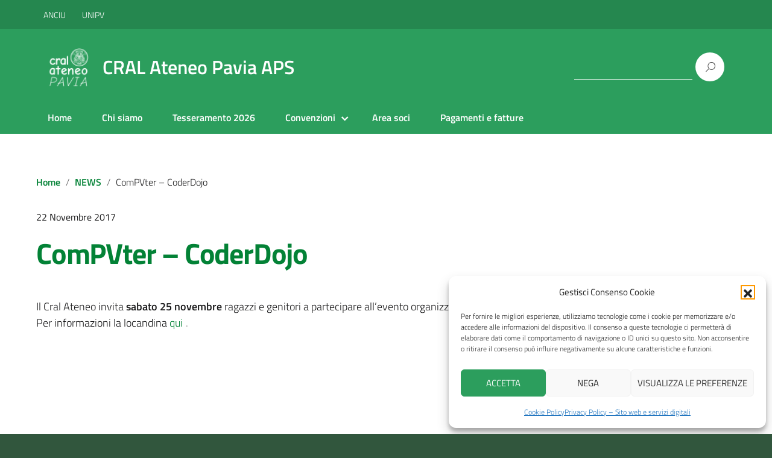

--- FILE ---
content_type: text/html; charset=UTF-8
request_url: https://cralateneopv.unipv.it/compvter-coderdojo/
body_size: 43218
content:
<!DOCTYPE html>
<html lang="it-IT"
    xmlns="https://www.w3.org/1999/xhtml"
    xmlns:og="https://ogp.me/ns#" 
    xmlns:fb="http://www.facebook.com/2008/fbml" prefix="og: https://ogp.me/ns# fb: https://ogp.me/ns/fb# article: https://ogp.me/ns/article#">
   <head>
      <meta charset="UTF-8" />
      <meta name="viewport" content="width=device-width, initial-scale=1, shrink-to-fit=no">
      <script type="text/javascript">
			var huOptions = {"appID":"www-7unipvit-234e09a","currentLanguage":"en","blocking":true};
		  </script>
	    <script type="text/javascript" src="//cdn.hu-manity.co/hu-banner.min.js"></script> 
      

<meta name="wpsso-begin" content="wpsso meta tags and schema markup begin"/>
<!-- generator:1 --><meta name="generator" content="WPSSO Core 17.23.0/S"/>
<!-- generator:2 --><meta name="generator" content="WPSSO WPSM 8.3.0/S"/>
<link rel="canonical" href="https://cralateneopv.unipv.it/compvter-coderdojo/"/>
<link rel="shortlink" href="https://cralateneopv.unipv.it/?p=3423"/>
<meta property="fb:app_id" content="966242223397117"/>
<meta property="og:type" content="article"/>
<meta property="og:url" content="https://cralateneopv.unipv.it/compvter-coderdojo/"/>
<meta property="og:locale" content="it_IT"/>
<meta property="og:site_name" content="CRAL Ateneo Pavia APS"/>
<meta property="og:title" content="ComPVter &ndash; CoderDojo"/>
<meta property="og:description" content="No description."/>
<meta property="og:updated_time" content="2022-07-24T16:57:59+00:00"/>
<meta property="article:publisher" content="https://www.facebook.com/CralAteneoPv"/>
<meta property="article:published_time" content="2017-11-22T07:37:42+00:00"/>
<meta property="article:modified_time" content="2022-07-24T16:57:59+00:00"/>
<meta name="twitter:domain" content="cralateneopv.unipv.it"/>
<meta name="twitter:title" content="ComPVter &ndash; CoderDojo"/>
<meta name="twitter:description" content="No description."/>
<meta name="twitter:card" content="summary"/>
<meta name="twitter:label1" content="Written by"/>
<meta name="twitter:data1" content="ilbassa"/>
<meta name="author" content="ilbassa"/>
<meta name="description" content="No description."/>
<meta name="robots" content="follow, index, max-snippet:-1, max-image-preview:large, max-video-preview:-1"/>
<script type="application/ld+json" id="wpsso-schema-graph">{
    "@context": "https://schema.org",
    "@graph": [
        {
            "@id": "/compvter-coderdojo/#sso/blog-posting/3423",
            "@context": "https://schema.org",
            "@type": "BlogPosting",
            "mainEntityOfPage": "https://cralateneopv.unipv.it/compvter-coderdojo/",
            "url": "https://cralateneopv.unipv.it/compvter-coderdojo/",
            "sameAs": [
                "https://cralateneopv.unipv.it/?p=3423"
            ],
            "name": "ComPVter &ndash; CoderDojo",
            "description": "No description.",
            "publisher": [
                {
                    "@id": "/#sso/organization/site/org-banner-url"
                }
            ],
            "headline": "ComPVter &ndash; CoderDojo",
            "inLanguage": "it_IT",
            "dateCreated": "2017-11-22T07:37:42+00:00",
            "datePublished": "2017-11-22T07:37:42+00:00",
            "dateModified": "2022-07-24T16:57:59+00:00",
            "author": {
                "@id": "/3feec360234a05acd1083ef55c8d51be#sso/person"
            }
        },
        {
            "@id": "/#sso/organization/site/org-banner-url",
            "@context": "https://schema.org",
            "@type": "Organization",
            "url": "https://cralateneopv.unipv.it/",
            "name": "CRAL Ateneo Pavia APS",
            "description": "Sito web dell'associazione CRAL Ateneo Pavia APS - affiliata ANCIU",
            "image": [
                {
                    "@id": "https://cralateneo.unipv.it/wp-content/uploads/2021/12/Logo-338x338-1-150x150.png#sso/image-object"
                }
            ],
            "logo": {
                "@id": "/wp-content/uploads/2022/08/Immagine-600x60-1.png#sso/image-object"
            },
            "sameAs": [
                "https://www.facebook.com/CralAteneoPv"
            ]
        },
        {
            "@id": "https://cralateneo.unipv.it/wp-content/uploads/2021/12/Logo-338x338-1-150x150.png#sso/image-object",
            "@context": "https://schema.org",
            "@type": "ImageObject",
            "url": "https://cralateneo.unipv.it/wp-content/uploads/2021/12/Logo-338x338-1-150x150.png",
            "width": [
                {
                    "@id": "#sso/qv-width-px-150"
                }
            ],
            "height": [
                {
                    "@id": "#sso/qv-height-px-150"
                }
            ]
        },
        {
            "@id": "#sso/qv-width-px-150",
            "@context": "https://schema.org",
            "@type": "QuantitativeValue",
            "name": "Width",
            "unitText": "px",
            "unitCode": "E37",
            "value": "150"
        },
        {
            "@id": "#sso/qv-height-px-150",
            "@context": "https://schema.org",
            "@type": "QuantitativeValue",
            "name": "Height",
            "unitText": "px",
            "unitCode": "E37",
            "value": "150"
        },
        {
            "@id": "/wp-content/uploads/2022/08/Immagine-600x60-1.png#sso/image-object",
            "@context": "https://schema.org",
            "@type": "ImageObject",
            "url": "https://cralateneopv.unipv.it/wp-content/uploads/2022/08/Immagine-600x60-1.png",
            "width": [
                {
                    "@id": "#sso/qv-width-px-630"
                }
            ],
            "height": [
                {
                    "@id": "#sso/qv-height-px-90"
                }
            ]
        },
        {
            "@id": "#sso/qv-width-px-630",
            "@context": "https://schema.org",
            "@type": "QuantitativeValue",
            "name": "Width",
            "unitText": "px",
            "unitCode": "E37",
            "value": "630"
        },
        {
            "@id": "#sso/qv-height-px-90",
            "@context": "https://schema.org",
            "@type": "QuantitativeValue",
            "name": "Height",
            "unitText": "px",
            "unitCode": "E37",
            "value": "90"
        },
        {
            "@id": "/3feec360234a05acd1083ef55c8d51be#sso/person",
            "@context": "https://schema.org",
            "@type": "Person",
            "name": "ilbassa",
            "description": "Author archive page for ilbassa."
        }
    ]
}</script>
<meta name="wpsso-end" content="wpsso meta tags and schema markup end"/>
<meta name="wpsso-cached" content="2025-12-22T07:16:46+00:00 for cralateneopv.unipv.it"/>
<meta name="wpsso-added" content="2026-01-16T21:58:45+00:00 in 0.002024 secs"/>

<title>ComPVter &ndash; CoderDojo &ndash; CRAL Ateneo Pavia APS</title>
<link rel="alternate" type="application/rss+xml" title="CRAL Ateneo Pavia APS &raquo; Feed" href="https://cralateneopv.unipv.it/feed/" />
<link rel="alternate" type="application/rss+xml" title="CRAL Ateneo Pavia APS &raquo; Feed dei commenti" href="https://cralateneopv.unipv.it/comments/feed/" />
<link rel="alternate" title="oEmbed (JSON)" type="application/json+oembed" href="https://cralateneopv.unipv.it/wp-json/oembed/1.0/embed?url=https%3A%2F%2Fcralateneopv.unipv.it%2Fcompvter-coderdojo%2F" />
<link rel="alternate" title="oEmbed (XML)" type="text/xml+oembed" href="https://cralateneopv.unipv.it/wp-json/oembed/1.0/embed?url=https%3A%2F%2Fcralateneopv.unipv.it%2Fcompvter-coderdojo%2F&#038;format=xml" />
<style id='wp-img-auto-sizes-contain-inline-css' type='text/css'>
img:is([sizes=auto i],[sizes^="auto," i]){contain-intrinsic-size:3000px 1500px}
/*# sourceURL=wp-img-auto-sizes-contain-inline-css */
</style>
<style id='wp-emoji-styles-inline-css' type='text/css'>

	img.wp-smiley, img.emoji {
		display: inline !important;
		border: none !important;
		box-shadow: none !important;
		height: 1em !important;
		width: 1em !important;
		margin: 0 0.07em !important;
		vertical-align: -0.1em !important;
		background: none !important;
		padding: 0 !important;
	}
/*# sourceURL=wp-emoji-styles-inline-css */
</style>
<link rel='stylesheet' id='cmplz-general-css' href='https://cralateneopv.unipv.it/wp-content/plugins/complianz-gdpr/assets/css/cookieblocker.min.css?ver=1767783585' type='text/css' media='all' />
<link rel='stylesheet' id='cral-css' href='https://cralateneopv.unipv.it/wp-content/themes/design-italia-child/css/cral.css?ver=6.9' type='text/css' media='all' />
<link rel='stylesheet' id='lineawesome-icon-min-css' href='https://cralateneopv.unipv.it/wp-content/themes/design-italia/lib/bootstrap-italia/css/line-awesome.min.css?ver=6.9' type='text/css' media='all' />
<link rel='stylesheet' id='bootstrap-italia-min-css' href='https://cralateneopv.unipv.it/wp-content/themes/design-italia/lib/bootstrap-italia/css/bootstrap-italia.min.css?ver=6.9' type='text/css' media='all' />
<link rel='stylesheet' id='bootstrap-italia-map-css' href='https://cralateneopv.unipv.it/wp-content/themes/design-italia/lib/bootstrap-italia/css/bootstrap-italia.min.css.map?ver=6.9' type='text/css' media='all' />
<link rel='stylesheet' id='bootstrap-italia-icon-font-css' href='https://cralateneopv.unipv.it/wp-content/themes/design-italia/lib/bootstrap-italia/css/italia-icon-font.css?ver=6.9' type='text/css' media='all' />
<link rel='stylesheet' id='general-style-css' href='https://cralateneopv.unipv.it/wp-content/themes/design-italia/style.css?ver=6.9' type='text/css' media='all' />
<link rel="https://api.w.org/" href="https://cralateneopv.unipv.it/wp-json/" /><link rel="alternate" title="JSON" type="application/json" href="https://cralateneopv.unipv.it/wp-json/wp/v2/posts/3423" /><link rel="EditURI" type="application/rsd+xml" title="RSD" href="https://cralateneopv.unipv.it/xmlrpc.php?rsd" />
<meta name="generator" content="WordPress 6.9" />
			<style>.cmplz-hidden {
					display: none !important;
				}</style>  <style type="text/css">
    :root {
    --wppa_head_color: #2c9e5d;
    --wppa_link_color: #038236;
    --wppa_footer_color: #31563d;
    --wppa_footer_link: #ffffff;
    --cral_primario_leggero: #e5fcf0;
    }
    .it-header-center-wrapper, .it-header-navbar-wrapper, .it-header-wrapper { background-color: #2c9e5d; }
    a, a:hover, a.read-more, .menu-main .nav li ul a, .menu-main .nav li ul a:hover, .menu-main .nav li:hover ul a { color: #038236; }
    button, input[type="submit"], .btn-primary { background-color: #038236; }
    .btn-primary:hover, .btn-primary:not(:disabled):not(.disabled):active { background-color: #038236; box-shadow: inset 0 0 0 2px rgba(0, 0, 0, 0.1); }
    .btn-outline-primary { color: #038236; box-shadow: inset 0 0 0 1px #038236; }
    .btn-outline-primary:hover, .btn-outline-primary:not(:disabled):not(.disabled):active { color: #038236; box-shadow: inset 0 0 0 2px #038236; }
    html, #footer, .it-footer-main { background-color: #31563d; }
    #footer a { color: #ffffff; }
  </style>
  <meta property="og:locale" content="it_IT" /><meta property="og:type" content="article" /><meta property="og:title" content="ComPVter &#8211; CoderDojo | CRAL Ateneo Pavia APS" /><meta property="og:description" content="Il Cral Ateneo invita sabato 25 novembre ragazzi e genitori a partecipare all&#039;evento organizzato da ComPVter che si terrà alla scuola Carducci di Pavia. Per&hellip;" /><meta property="og:url" content="https://cralateneopv.unipv.it/compvter-coderdojo/" /><meta property="og:site_name" content="CRAL Ateneo Pavia APS" /><meta name="twitter:card" content="summary_large_image" />  <style type="text/css">
    .it-header-center-wrapper, .it-header-navbar-wrapper, .it-header-wrapper { background-color: #2c9e5d; }
    a, a:hover, a.read-more, .menu-main .nav li ul a, .menu-main .nav li ul a:hover, .menu-main .nav li:hover ul a { color: #038236; }
    button, input[type="submit"], .btn-primary { background-color: #038236; }
    .btn-primary:hover, .btn-primary:not(:disabled):not(.disabled):active { background-color: #038236; box-shadow: inset 0 0 0 2px rgba(0, 0, 0, 0.1); }
    .btn-outline-primary { color: #038236; box-shadow: inset 0 0 0 1px #038236; }
    .btn-outline-primary:hover, .btn-outline-primary:not(:disabled):not(.disabled):active { color: #038236; box-shadow: inset 0 0 0 2px #038236; }
    html, #footer, .it-footer-main { background-color: #31563d; }
    #footer a { color: #ffffff; }
  </style>
  <link rel="icon" href="https://cralateneopv.unipv.it/wp-content/uploads/2021/12/cropped-Logo-338x338-1-32x32.png" sizes="32x32" />
<link rel="icon" href="https://cralateneopv.unipv.it/wp-content/uploads/2021/12/cropped-Logo-338x338-1-192x192.png" sizes="192x192" />
<link rel="apple-touch-icon" href="https://cralateneopv.unipv.it/wp-content/uploads/2021/12/cropped-Logo-338x338-1-180x180.png" />
<meta name="msapplication-TileImage" content="https://cralateneopv.unipv.it/wp-content/uploads/2021/12/cropped-Logo-338x338-1-270x270.png" />
		<style type="text/css" id="wp-custom-css">
			b, strong{

}

.badge-primary{
	background-color: var(--wppa_head_color);
}
.badge-secondary{
	background-color:  var(--wppa_footer_color);
}
#cookie-notice{
	background-color: var(--wppa_footer_color) !important;
}
.cookie-notice-hidden{
	padding:0px !Important;
}

.entry-content [href$=".pdf"]:after, .entry-content [href$=".doc"]:after, .entry-content [href$=".docs"]:after, .entry-content [href$=".xls"]:after, .entry-content [href$=".xlsx"]:after, .entry-content [href$=".zip"]:after {
	content:'';
}
.wp-block-file .wp-block-file__button{
	background-color: var(--wppa_head_color);
}
.it-footer-small-prints{
padding-bottom:50px;	
}
#termineiscr-iniziativa-spalla b{
	padding:15px;
	background: #E5FCF0;
}
.card-columns {
    column-count: auto !important;    
}
.card-columns > .card {
    min-width: 290px;
    max-width: 100%;
    margin: 1% !important;
    min-height: 400px;
    width: 31% !important;
    text-align: left;
    vertical-align: top;
}

.in-evidenza{
	border: 2px solid #25864F;
	padding: 10px;
	background-color: #E5FCF0;
}

@media screen and (max-width: 575px) {
    .card-columns > .card {
        min-width: 100%;
        min-height: auto;
	}
	
	
	
	/* Forza layout a griglia per questa galleria specifica */
.wp-block-gallery.wp-block-gallery-1.is-layout-flex {
  display: flex !important;
  flex-wrap: wrap !important;
  gap: 1rem !important;
  margin: 0 -0.5rem !important;
}

/* ogni figure (figlio diretto) come “colonna” */
.wp-block-gallery.wp-block-gallery-1.is-layout-flex > figure.wp-block-image {
  box-sizing: border-box !important;
  padding: 0.5rem !important;
  flex: 1 1 calc(20% - 1rem) !important;    /* 5 colonne */
  max-width: calc(20% - 1rem) !important;
  display: flex !important;
  flex-direction: column !important;
  background: transparent !important;
  border: none !important;
}

/* Responsività: 4 / 3 / 2 colonne */
@media (max-width: 1200px) {
  .wp-block-gallery.wp-block-gallery-1.is-layout-flex > figure.wp-block-image {
    flex: 1 1 calc(25% - 1rem) !important;
    max-width: calc(25% - 1rem) !important;
  }
}
@media (max-width: 900px) {
  .wp-block-gallery.wp-block-gallery-1.is-layout-flex > figure.wp-block-image {
    flex: 1 1 calc(33.333% - 1rem) !important;
    max-width: calc(33.333% - 1rem) !important;
  }
}
@media (max-width: 600px) {
  .wp-block-gallery.wp-block-gallery-1.is-layout-flex > figure.wp-block-image {
    flex: 1 1 calc(50% - 1rem) !important;
    max-width: calc(50% - 1rem) !important;
  }
}

/* immagini all'interno: riempi il box e ritaglia per coerenza */
.wp-block-gallery.wp-block-gallery-1.is-layout-flex > figure.wp-block-image img {
  width: 100% !important;
  height: 220px !important;       /* regola l'altezza come preferisci */
  object-fit: cover !important;    /* cover = ritaglia per riempire */
  display: block !important;
  border-radius: 6px !important;
}

/* caption sotto l'immagine */
.wp-block-gallery.wp-block-gallery-1.is-layout-flex .wp-element-caption {
  margin-top: 0.5rem !important;
  font-size: .95rem !important;
  line-height: 1.3 !important;
  max-height: 3.9rem !important;
  overflow: hidden !important;
  text-overflow: ellipsis !important;
}
		</style>
		   </head>
   <body data-cmplz=1 class="wp-singular post-template-default single single-post postid-3423 single-format-standard wp-custom-logo wp-theme-design-italia wp-child-theme-design-italia-child" ontouchstart>
      <div id="wrapper" class="hfeed">
         <header id="header" class="" role="banner">

         <div class="it-header-wrapper it-header-sticky">
           <div class="it-header-slim-wrapper">
             <div class="container">
               <div class="row">
                 <div class="col-12">
                   <div class="it-header-slim-wrapper-content">
                    <div class="d-lg-block navbar-brand">
                                            <a class="" href="http://www.anciu.it">
                            ANCIU                      </a>
                      <a class="ml-4" href="https://web.unipv.it">
                            UNIPV                      </a>
                    </div>
                                        </div>
                 </div>
               </div>
             </div>
           </div>
           <div class="it-nav-wrapper">
             <div class="it-header-center-wrapper">
               <div class="container">
                 <div class="row">
                   <div class="col-12">
                     <div class="it-header-center-content-wrapper">
                       <div class="it-brand-wrapper">
                         <a href="https://cralateneopv.unipv.it/" title="CRAL Ateneo Pavia APS" rel="home">
                           <img class="icon" src="https://cralateneopv.unipv.it/wp-content/uploads/2022/06/cropped-Logo-225x225-bianco.png" alt="CRAL Ateneo Pavia APS">                           <div class="it-brand-text">
                             <h2 class="no_toc">CRAL Ateneo Pavia APS</h2>
                             <h3 class="no_toc d-none d-md-block"></h3>
                           </div>
                         </a>
                       </div>
                       <div class="it-right-zone">
                         <div class="it-socials d-none d-md-flex">
                                                    </div>
                         <div class="it-search-wrapper">
                           <form role="search" method="get" id="searchform" class="searchform" action="https://cralateneopv.unipv.it/">
				<div>
					<label class="screen-reader-text" for="s">Ricerca per:</label>
					<input type="text" value="" name="s" id="s" />
					<input type="submit" id="searchsubmit" value="Cerca" />
				</div>
			</form>                         </div>
                       </div>
                     </div>
                   </div>
                 </div>
               </div>
             </div>

             <div class="it-header-navbar-wrapper">
               <nav class="menu-main" role="navigation">
               <div class="container">
                 <div class="row">
                   <div class="col-12">
                     <input type="checkbox" id="show-menu-main" role="button">
                     <label for="show-menu-main" class="show-menu-main">Menu</label>

                     <ul id="menu-principale" class="nav"><li id="menu-item-18" class="menu-item menu-item-type-custom menu-item-object-custom menu-item-18"><a href="https://cralateneo.unipv.it">Home</a></li>
<li id="menu-item-74" class="menu-item menu-item-type-post_type menu-item-object-page menu-item-74"><a href="https://cralateneopv.unipv.it/chi-siamo/">Chi siamo</a></li>
<li id="menu-item-66" class="menu-item menu-item-type-post_type menu-item-object-page menu-item-66"><a href="https://cralateneopv.unipv.it/tesseramento/">Tesseramento 2026</a></li>
<li id="menu-item-5762" class="menu-item menu-item-type-post_type menu-item-object-page menu-item-has-children menu-item-5762"><a href="https://cralateneopv.unipv.it/convenzioni/">Convenzioni</a>
<ul class="sub-menu">
	<li id="menu-item-5758" class="menu-item menu-item-type-post_type menu-item-object-page menu-item-5758"><a href="https://cralateneopv.unipv.it/convenziona-la-tua-attivita-con-il-cral/">Convenziona la tua attività con il CRAL</a></li>
</ul>
</li>
<li id="menu-item-111" class="menu-item menu-item-type-post_type menu-item-object-page menu-item-111"><a href="https://cralateneopv.unipv.it/nuova-area-soci/">Area soci</a></li>
<li id="menu-item-204" class="menu-item menu-item-type-post_type menu-item-object-page menu-item-204"><a href="https://cralateneopv.unipv.it/pagamenti/">Pagamenti e fatture</a></li>
</ul>                   </div>
                 </div>
               </div>
               </nav>
             </div>

           </div>
         </div>
         </header>

         <div id="container"><section id="content" role="main" class="container mt-4 mb-4">
   <div class="container">
      <div class="row">

      <div class="col-md-12">
		   		   <article id="post-3423" class="post-3423 post type-post status-publish format-standard hentry category-news">
	<header>
		<ul class="breadcrumb"><li class="breadcrumb-item"><a href="https://cralateneopv.unipv.it">Home</a></li><li class="breadcrumb-item"><a href="https://cralateneopv.unipv.it/category/news/" rel="category tag">NEWS</a></li><li class="breadcrumb-item">ComPVter &#8211; CoderDojo</li></ul>				<section class="entry-meta">
	<p><small>22 Novembre 2017</small></p>
	<!-- <span class="meta-sep"> | </span>
	<span class="author vcard"><a href="https://cralateneopv.unipv.it/author/ilbassa/" title="Articoli scritti da ilbassa" rel="author">ilbassa</a></span> -->
</section>
		<h1 class="entry-title">		<a href="https://cralateneopv.unipv.it/compvter-coderdojo/" title="ComPVter &#8211; CoderDojo" rel="bookmark">ComPVter &#8211; CoderDojo</a>
		</h1>			</header>
	<section class="entry-content">
		<p>				Il Cral Ateneo invita <strong>sabato 25 novembre</strong> ragazzi e genitori a partecipare all&#8217;evento organizzato da <strong>ComPVter</strong> che si terrà alla <strong>scuola Carducci</strong> di Pavia.<br />
Per informazioni la locandina <span style="color: #888888;"><a href="https://cralateneo.unipv.it/wp-content/uploads/2017/11/2017_CoderDojo-PV_2017-11-25_v2-1-1.pdf" target="_blank" rel="noopener">qui</a>.<br />
</span>		</p>
	<div class="entry-links"></div>
</section></article>		   <section id="comments">
</section>		   	   </div>
      
      </div>
   </div>

   <footer class="footer">
      <nav id="nav-below" class="row navigation mt-5 mb-5" role="navigation">
  <div class="nav-previous col-6 text-left">
    <a href="https://cralateneopv.unipv.it/musical-spamalot-con-elio/" rel="prev"><div class="row"><div class="col-2 text-right"><span class="it-arrow-left"></span></div><div class="col-10">Musical SPAMALOT &#8211; con Elio</div></div></a>  </div>
  <div class="nav-next col-6 text-right">
    <a href="https://cralateneopv.unipv.it/corale-santa-cecilia/" rel="next"><div class="row"><div class="col-10">Corale Santa Cecilia</div><div class="col-2 text-left"><span class="it-arrow-right"></span></div></div></a>  </div>
</nav>   </footer>

</section>
<div class="clear"></div>
</div>


<footer id="footer" class="it-footer" role="contentinfo">
  <div class="it-footer-main">
    <div class="container">
      <section>
        <div class="row clearfix">
          <div class="col-sm-12">
            <div class="it-brand-wrapper">
              <a href="https://cralateneopv.unipv.it/" title="CRAL Ateneo Pavia APS" rel="home">
	               <img class="icon" src="https://cralateneopv.unipv.it/wp-content/uploads/2022/06/cropped-Logo-225x225-bianco.png" alt="CRAL Ateneo Pavia APS">                <div class="it-brand-text">
                  <h2 class="no_toc">CRAL Ateneo Pavia APS</h2>
                  <h3 class="no_toc d-none d-md-block"></h3>
                </div>
              </a>
            </div>
          </div>
        </div>
      </section>


				          
    </div>
  </div>
  <div class="it-footer-small-prints clearfix">
   <div class="container">
   	<div class="row">
			<div class="col-md">
				<ul id="menu-footer-menu" class="nav"><li id="menu-item-4904" class="menu-item menu-item-type-post_type menu-item-object-page menu-item-4904"><a href="https://cralateneopv.unipv.it/privacy/">Privacy</a></li>
<li id="menu-item-4905" class="menu-item menu-item-type-post_type menu-item-object-page menu-item-4905"><a href="https://cralateneopv.unipv.it/trasparenza/">Trasparenza</a></li>
<li id="menu-item-4906" class="menu-item menu-item-type-post_type menu-item-object-page menu-item-4906"><a href="https://cralateneopv.unipv.it/pagamenti/">Pagamenti e fatture</a></li>
<li id="menu-item-6245" class="menu-item menu-item-type-post_type menu-item-object-page menu-item-6245"><a href="https://cralateneopv.unipv.it/cookie-policy-ue/">Cookie Policy (UE)</a></li>
</ul>			</div>
			<div class="col-md text-right copyright">
				<small>&copy; 2026 CRAL Ateneo Pavia APS</small>
			</div>
   		
   	</div>
	</div>
  </div>
</footer>



</div>
<script type="speculationrules">
{"prefetch":[{"source":"document","where":{"and":[{"href_matches":"/*"},{"not":{"href_matches":["/wp-*.php","/wp-admin/*","/wp-content/uploads/*","/wp-content/*","/wp-content/plugins/*","/wp-content/themes/design-italia-child/*","/wp-content/themes/design-italia/*","/*\\?(.+)"]}},{"not":{"selector_matches":"a[rel~=\"nofollow\"]"}},{"not":{"selector_matches":".no-prefetch, .no-prefetch a"}}]},"eagerness":"conservative"}]}
</script>

<!-- Consent Management powered by Complianz | GDPR/CCPA Cookie Consent https://wordpress.org/plugins/complianz-gdpr -->
<div id="cmplz-cookiebanner-container"><div class="cmplz-cookiebanner cmplz-hidden banner-1 bottom-right-view-preferences optin cmplz-bottom-right cmplz-categories-type-view-preferences" aria-modal="true" data-nosnippet="true" role="dialog" aria-live="polite" aria-labelledby="cmplz-header-1-optin" aria-describedby="cmplz-message-1-optin">
	<div class="cmplz-header">
		<div class="cmplz-logo"></div>
		<div class="cmplz-title" id="cmplz-header-1-optin">Gestisci Consenso Cookie</div>
		<div class="cmplz-close" tabindex="0" role="button" aria-label="Chiudi la finestra di dialogo">
			<svg aria-hidden="true" focusable="false" data-prefix="fas" data-icon="times" class="svg-inline--fa fa-times fa-w-11" role="img" xmlns="http://www.w3.org/2000/svg" viewBox="0 0 352 512"><path fill="currentColor" d="M242.72 256l100.07-100.07c12.28-12.28 12.28-32.19 0-44.48l-22.24-22.24c-12.28-12.28-32.19-12.28-44.48 0L176 189.28 75.93 89.21c-12.28-12.28-32.19-12.28-44.48 0L9.21 111.45c-12.28 12.28-12.28 32.19 0 44.48L109.28 256 9.21 356.07c-12.28 12.28-12.28 32.19 0 44.48l22.24 22.24c12.28 12.28 32.2 12.28 44.48 0L176 322.72l100.07 100.07c12.28 12.28 32.2 12.28 44.48 0l22.24-22.24c12.28-12.28 12.28-32.19 0-44.48L242.72 256z"></path></svg>
		</div>
	</div>

	<div class="cmplz-divider cmplz-divider-header"></div>
	<div class="cmplz-body">
		<div class="cmplz-message" id="cmplz-message-1-optin">Per fornire le migliori esperienze, utilizziamo tecnologie come i cookie per memorizzare e/o accedere alle informazioni del dispositivo. Il consenso a queste tecnologie ci permetterà di elaborare dati come il comportamento di navigazione o ID unici su questo sito. Non acconsentire o ritirare il consenso può influire negativamente su alcune caratteristiche e funzioni.</div>
		<!-- categories start -->
		<div class="cmplz-categories">
			<details class="cmplz-category cmplz-functional" >
				<summary>
						<span class="cmplz-category-header">
							<span class="cmplz-category-title">Funzionale</span>
							<span class='cmplz-always-active'>
								<span class="cmplz-banner-checkbox">
									<input type="checkbox"
										   id="cmplz-functional-optin"
										   data-category="cmplz_functional"
										   class="cmplz-consent-checkbox cmplz-functional"
										   size="40"
										   value="1"/>
									<label class="cmplz-label" for="cmplz-functional-optin"><span class="screen-reader-text">Funzionale</span></label>
								</span>
								Sempre attivo							</span>
							<span class="cmplz-icon cmplz-open">
								<svg xmlns="http://www.w3.org/2000/svg" viewBox="0 0 448 512"  height="18" ><path d="M224 416c-8.188 0-16.38-3.125-22.62-9.375l-192-192c-12.5-12.5-12.5-32.75 0-45.25s32.75-12.5 45.25 0L224 338.8l169.4-169.4c12.5-12.5 32.75-12.5 45.25 0s12.5 32.75 0 45.25l-192 192C240.4 412.9 232.2 416 224 416z"/></svg>
							</span>
						</span>
				</summary>
				<div class="cmplz-description">
					<span class="cmplz-description-functional">L'archiviazione tecnica o l'accesso sono strettamente necessari al fine legittimo di consentire l'uso di un servizio specifico esplicitamente richiesto dall'abbonato o dall'utente, o al solo scopo di effettuare la trasmissione di una comunicazione su una rete di comunicazione elettronica.</span>
				</div>
			</details>

			<details class="cmplz-category cmplz-preferences" >
				<summary>
						<span class="cmplz-category-header">
							<span class="cmplz-category-title">Preferenze</span>
							<span class="cmplz-banner-checkbox">
								<input type="checkbox"
									   id="cmplz-preferences-optin"
									   data-category="cmplz_preferences"
									   class="cmplz-consent-checkbox cmplz-preferences"
									   size="40"
									   value="1"/>
								<label class="cmplz-label" for="cmplz-preferences-optin"><span class="screen-reader-text">Preferenze</span></label>
							</span>
							<span class="cmplz-icon cmplz-open">
								<svg xmlns="http://www.w3.org/2000/svg" viewBox="0 0 448 512"  height="18" ><path d="M224 416c-8.188 0-16.38-3.125-22.62-9.375l-192-192c-12.5-12.5-12.5-32.75 0-45.25s32.75-12.5 45.25 0L224 338.8l169.4-169.4c12.5-12.5 32.75-12.5 45.25 0s12.5 32.75 0 45.25l-192 192C240.4 412.9 232.2 416 224 416z"/></svg>
							</span>
						</span>
				</summary>
				<div class="cmplz-description">
					<span class="cmplz-description-preferences">L'archiviazione tecnica o l'accesso sono necessari per lo scopo legittimo di memorizzare le preferenze che non sono richieste dall'abbonato o dall'utente.</span>
				</div>
			</details>

			<details class="cmplz-category cmplz-statistics" >
				<summary>
						<span class="cmplz-category-header">
							<span class="cmplz-category-title">Statistiche</span>
							<span class="cmplz-banner-checkbox">
								<input type="checkbox"
									   id="cmplz-statistics-optin"
									   data-category="cmplz_statistics"
									   class="cmplz-consent-checkbox cmplz-statistics"
									   size="40"
									   value="1"/>
								<label class="cmplz-label" for="cmplz-statistics-optin"><span class="screen-reader-text">Statistiche</span></label>
							</span>
							<span class="cmplz-icon cmplz-open">
								<svg xmlns="http://www.w3.org/2000/svg" viewBox="0 0 448 512"  height="18" ><path d="M224 416c-8.188 0-16.38-3.125-22.62-9.375l-192-192c-12.5-12.5-12.5-32.75 0-45.25s32.75-12.5 45.25 0L224 338.8l169.4-169.4c12.5-12.5 32.75-12.5 45.25 0s12.5 32.75 0 45.25l-192 192C240.4 412.9 232.2 416 224 416z"/></svg>
							</span>
						</span>
				</summary>
				<div class="cmplz-description">
					<span class="cmplz-description-statistics">L'archiviazione tecnica o l'accesso che viene utilizzato esclusivamente per scopi statistici.</span>
					<span class="cmplz-description-statistics-anonymous">L'archiviazione tecnica o l'accesso che viene utilizzato esclusivamente per scopi statistici anonimi. Senza un mandato di comparizione, una conformità volontaria da parte del vostro Fornitore di Servizi Internet, o ulteriori registrazioni da parte di terzi, le informazioni memorizzate o recuperate per questo scopo da sole non possono di solito essere utilizzate per l'identificazione.</span>
				</div>
			</details>
			<details class="cmplz-category cmplz-marketing" >
				<summary>
						<span class="cmplz-category-header">
							<span class="cmplz-category-title">Marketing</span>
							<span class="cmplz-banner-checkbox">
								<input type="checkbox"
									   id="cmplz-marketing-optin"
									   data-category="cmplz_marketing"
									   class="cmplz-consent-checkbox cmplz-marketing"
									   size="40"
									   value="1"/>
								<label class="cmplz-label" for="cmplz-marketing-optin"><span class="screen-reader-text">Marketing</span></label>
							</span>
							<span class="cmplz-icon cmplz-open">
								<svg xmlns="http://www.w3.org/2000/svg" viewBox="0 0 448 512"  height="18" ><path d="M224 416c-8.188 0-16.38-3.125-22.62-9.375l-192-192c-12.5-12.5-12.5-32.75 0-45.25s32.75-12.5 45.25 0L224 338.8l169.4-169.4c12.5-12.5 32.75-12.5 45.25 0s12.5 32.75 0 45.25l-192 192C240.4 412.9 232.2 416 224 416z"/></svg>
							</span>
						</span>
				</summary>
				<div class="cmplz-description">
					<span class="cmplz-description-marketing">L'archiviazione tecnica o l'accesso sono necessari per creare profili di utenti per inviare pubblicità, o per tracciare l'utente su un sito web o su diversi siti web per scopi di marketing simili.</span>
				</div>
			</details>
		</div><!-- categories end -->
			</div>

	<div class="cmplz-links cmplz-information">
		<ul>
			<li><a class="cmplz-link cmplz-manage-options cookie-statement" href="#" data-relative_url="#cmplz-manage-consent-container">Gestisci opzioni</a></li>
			<li><a class="cmplz-link cmplz-manage-third-parties cookie-statement" href="#" data-relative_url="#cmplz-cookies-overview">Gestisci servizi</a></li>
			<li><a class="cmplz-link cmplz-manage-vendors tcf cookie-statement" href="#" data-relative_url="#cmplz-tcf-wrapper">Gestisci {vendor_count} fornitori</a></li>
			<li><a class="cmplz-link cmplz-external cmplz-read-more-purposes tcf" target="_blank" rel="noopener noreferrer nofollow" href="https://cookiedatabase.org/tcf/purposes/" aria-label="Read more about TCF purposes on Cookie Database">Per saperne di più su questi scopi</a></li>
		</ul>
			</div>

	<div class="cmplz-divider cmplz-footer"></div>

	<div class="cmplz-buttons">
		<button class="cmplz-btn cmplz-accept">Accetta</button>
		<button class="cmplz-btn cmplz-deny">Nega</button>
		<button class="cmplz-btn cmplz-view-preferences">Visualizza le preferenze</button>
		<button class="cmplz-btn cmplz-save-preferences">Salva preferenze</button>
		<a class="cmplz-btn cmplz-manage-options tcf cookie-statement" href="#" data-relative_url="#cmplz-manage-consent-container">Visualizza le preferenze</a>
			</div>

	
	<div class="cmplz-documents cmplz-links">
		<ul>
			<li><a class="cmplz-link cookie-statement" href="#" data-relative_url="">{title}</a></li>
			<li><a class="cmplz-link privacy-statement" href="#" data-relative_url="">{title}</a></li>
			<li><a class="cmplz-link impressum" href="#" data-relative_url="">{title}</a></li>
		</ul>
			</div>
</div>
</div>
					<div id="cmplz-manage-consent" data-nosnippet="true"><button class="cmplz-btn cmplz-hidden cmplz-manage-consent manage-consent-1">Gestisci consenso</button>

</div>  <script>
    var isMobile = false; //initiate as false
    // device detection
    if(/(android|bb\d+|meego).+mobile|avantgo|bada\/|blackberry|blazer|compal|elaine|fennec|hiptop|iemobile|ip(hone|od)|ipad|iris|kindle|Android|Silk|lge |maemo|midp|mmp|netfront|opera m(ob|in)i|palm( os)?|phone|p(ixi|re)\/|plucker|pocket|psp|series(4|6)0|symbian|treo|up\.(browser|link)|vodafone|wap|windows (ce|phone)|xda|xiino/i.test(navigator.userAgent)
        || /1207|6310|6590|3gso|4thp|50[1-6]i|770s|802s|a wa|abac|ac(er|oo|s\-)|ai(ko|rn)|al(av|ca|co)|amoi|an(ex|ny|yw)|aptu|ar(ch|go)|as(te|us)|attw|au(di|\-m|r |s )|avan|be(ck|ll|nq)|bi(lb|rd)|bl(ac|az)|br(e|v)w|bumb|bw\-(n|u)|c55\/|capi|ccwa|cdm\-|cell|chtm|cldc|cmd\-|co(mp|nd)|craw|da(it|ll|ng)|dbte|dc\-s|devi|dica|dmob|do(c|p)o|ds(12|\-d)|el(49|ai)|em(l2|ul)|er(ic|k0)|esl8|ez([4-7]0|os|wa|ze)|fetc|fly(\-|_)|g1 u|g560|gene|gf\-5|g\-mo|go(\.w|od)|gr(ad|un)|haie|hcit|hd\-(m|p|t)|hei\-|hi(pt|ta)|hp( i|ip)|hs\-c|ht(c(\-| |_|a|g|p|s|t)|tp)|hu(aw|tc)|i\-(20|go|ma)|i230|iac( |\-|\/)|ibro|idea|ig01|ikom|im1k|inno|ipaq|iris|ja(t|v)a|jbro|jemu|jigs|kddi|keji|kgt( |\/)|klon|kpt |kwc\-|kyo(c|k)|le(no|xi)|lg( g|\/(k|l|u)|50|54|\-[a-w])|libw|lynx|m1\-w|m3ga|m50\/|ma(te|ui|xo)|mc(01|21|ca)|m\-cr|me(rc|ri)|mi(o8|oa|ts)|mmef|mo(01|02|bi|de|do|t(\-| |o|v)|zz)|mt(50|p1|v )|mwbp|mywa|n10[0-2]|n20[2-3]|n30(0|2)|n50(0|2|5)|n7(0(0|1)|10)|ne((c|m)\-|on|tf|wf|wg|wt)|nok(6|i)|nzph|o2im|op(ti|wv)|oran|owg1|p800|pan(a|d|t)|pdxg|pg(13|\-([1-8]|c))|phil|pire|pl(ay|uc)|pn\-2|po(ck|rt|se)|prox|psio|pt\-g|qa\-a|qc(07|12|21|32|60|\-[2-7]|i\-)|qtek|r380|r600|raks|rim9|ro(ve|zo)|s55\/|sa(ge|ma|mm|ms|ny|va)|sc(01|h\-|oo|p\-)|sdk\/|se(c(\-|0|1)|47|mc|nd|ri)|sgh\-|shar|sie(\-|m)|sk\-0|sl(45|id)|sm(al|ar|b3|it|t5)|so(ft|ny)|sp(01|h\-|v\-|v )|sy(01|mb)|t2(18|50)|t6(00|10|18)|ta(gt|lk)|tcl\-|tdg\-|tel(i|m)|tim\-|t\-mo|to(pl|sh)|ts(70|m\-|m3|m5)|tx\-9|up(\.b|g1|si)|utst|v400|v750|veri|vi(rg|te)|vk(40|5[0-3]|\-v)|vm40|voda|vulc|vx(52|53|60|61|70|80|81|83|85|98)|w3c(\-| )|webc|whit|wi(g |nc|nw)|wmlb|wonu|x700|yas\-|your|zeto|zte\-/i.test(navigator.userAgent.substr(0,4))) {
    document.body.classList.add('touch')
    }
    
    // Toogle class mobile nav
    const elements = document.querySelectorAll('.menu-item-has-children');
    elements.forEach(function(el, index){
      el.onclick = function() {
        el.classList.toggle('active');
      }
    })
    
    // Toogle class sticky header on scroll
    var scrollPosition = window.scrollY;
    var headerContainer = document.getElementsByClassName('it-header-wrapper')[0];
    window.addEventListener('scroll', function() {
      scrollPosition = window.scrollY;
      if (scrollPosition >= 130) {
        headerContainer.classList.add('is-sticky');
      } else {
        headerContainer.classList.remove('is-sticky');
      }
    });

  </script>
<script type="text/javascript" id="cmplz-cookiebanner-js-extra">
/* <![CDATA[ */
var complianz = {"prefix":"cmplz_","user_banner_id":"1","set_cookies":[],"block_ajax_content":"","banner_version":"15","version":"7.4.4.2","store_consent":"","do_not_track_enabled":"","consenttype":"optin","region":"eu","geoip":"","dismiss_timeout":"","disable_cookiebanner":"","soft_cookiewall":"","dismiss_on_scroll":"","cookie_expiry":"365","url":"https://cralateneopv.unipv.it/wp-json/complianz/v1/","locale":"lang=it&locale=it_IT","set_cookies_on_root":"","cookie_domain":"","current_policy_id":"16","cookie_path":"/","categories":{"statistics":"statistiche","marketing":"marketing"},"tcf_active":"","placeholdertext":"Fai clic per accettare i cookie {category} e abilitare questo contenuto","css_file":"https://cralateneopv.unipv.it/wp-content/uploads/complianz/css/banner-{banner_id}-{type}.css?v=15","page_links":{"eu":{"cookie-statement":{"title":"Cookie Policy ","url":"https://cralateneopv.unipv.it/cookie-policy-ue/"},"privacy-statement":{"title":"Privacy Policy &#8211; Sito web e servizi digitali","url":"https://cralateneopv.unipv.it/privacy/privacy-policy/"}}},"tm_categories":"","forceEnableStats":"","preview":"","clean_cookies":"","aria_label":"Fai clic per accettare i cookie {category} e abilitare questo contenuto"};
//# sourceURL=cmplz-cookiebanner-js-extra
/* ]]> */
</script>
<script defer type="text/javascript" src="https://cralateneopv.unipv.it/wp-content/plugins/complianz-gdpr/cookiebanner/js/complianz.min.js?ver=1767783585" id="cmplz-cookiebanner-js"></script>
<script id="wp-emoji-settings" type="application/json">
{"baseUrl":"https://s.w.org/images/core/emoji/17.0.2/72x72/","ext":".png","svgUrl":"https://s.w.org/images/core/emoji/17.0.2/svg/","svgExt":".svg","source":{"concatemoji":"https://cralateneopv.unipv.it/wp-includes/js/wp-emoji-release.min.js?ver=6.9"}}
</script>
<script type="module">
/* <![CDATA[ */
/*! This file is auto-generated */
const a=JSON.parse(document.getElementById("wp-emoji-settings").textContent),o=(window._wpemojiSettings=a,"wpEmojiSettingsSupports"),s=["flag","emoji"];function i(e){try{var t={supportTests:e,timestamp:(new Date).valueOf()};sessionStorage.setItem(o,JSON.stringify(t))}catch(e){}}function c(e,t,n){e.clearRect(0,0,e.canvas.width,e.canvas.height),e.fillText(t,0,0);t=new Uint32Array(e.getImageData(0,0,e.canvas.width,e.canvas.height).data);e.clearRect(0,0,e.canvas.width,e.canvas.height),e.fillText(n,0,0);const a=new Uint32Array(e.getImageData(0,0,e.canvas.width,e.canvas.height).data);return t.every((e,t)=>e===a[t])}function p(e,t){e.clearRect(0,0,e.canvas.width,e.canvas.height),e.fillText(t,0,0);var n=e.getImageData(16,16,1,1);for(let e=0;e<n.data.length;e++)if(0!==n.data[e])return!1;return!0}function u(e,t,n,a){switch(t){case"flag":return n(e,"\ud83c\udff3\ufe0f\u200d\u26a7\ufe0f","\ud83c\udff3\ufe0f\u200b\u26a7\ufe0f")?!1:!n(e,"\ud83c\udde8\ud83c\uddf6","\ud83c\udde8\u200b\ud83c\uddf6")&&!n(e,"\ud83c\udff4\udb40\udc67\udb40\udc62\udb40\udc65\udb40\udc6e\udb40\udc67\udb40\udc7f","\ud83c\udff4\u200b\udb40\udc67\u200b\udb40\udc62\u200b\udb40\udc65\u200b\udb40\udc6e\u200b\udb40\udc67\u200b\udb40\udc7f");case"emoji":return!a(e,"\ud83e\u1fac8")}return!1}function f(e,t,n,a){let r;const o=(r="undefined"!=typeof WorkerGlobalScope&&self instanceof WorkerGlobalScope?new OffscreenCanvas(300,150):document.createElement("canvas")).getContext("2d",{willReadFrequently:!0}),s=(o.textBaseline="top",o.font="600 32px Arial",{});return e.forEach(e=>{s[e]=t(o,e,n,a)}),s}function r(e){var t=document.createElement("script");t.src=e,t.defer=!0,document.head.appendChild(t)}a.supports={everything:!0,everythingExceptFlag:!0},new Promise(t=>{let n=function(){try{var e=JSON.parse(sessionStorage.getItem(o));if("object"==typeof e&&"number"==typeof e.timestamp&&(new Date).valueOf()<e.timestamp+604800&&"object"==typeof e.supportTests)return e.supportTests}catch(e){}return null}();if(!n){if("undefined"!=typeof Worker&&"undefined"!=typeof OffscreenCanvas&&"undefined"!=typeof URL&&URL.createObjectURL&&"undefined"!=typeof Blob)try{var e="postMessage("+f.toString()+"("+[JSON.stringify(s),u.toString(),c.toString(),p.toString()].join(",")+"));",a=new Blob([e],{type:"text/javascript"});const r=new Worker(URL.createObjectURL(a),{name:"wpTestEmojiSupports"});return void(r.onmessage=e=>{i(n=e.data),r.terminate(),t(n)})}catch(e){}i(n=f(s,u,c,p))}t(n)}).then(e=>{for(const n in e)a.supports[n]=e[n],a.supports.everything=a.supports.everything&&a.supports[n],"flag"!==n&&(a.supports.everythingExceptFlag=a.supports.everythingExceptFlag&&a.supports[n]);var t;a.supports.everythingExceptFlag=a.supports.everythingExceptFlag&&!a.supports.flag,a.supports.everything||((t=a.source||{}).concatemoji?r(t.concatemoji):t.wpemoji&&t.twemoji&&(r(t.twemoji),r(t.wpemoji)))});
//# sourceURL=https://cralateneopv.unipv.it/wp-includes/js/wp-emoji-loader.min.js
/* ]]> */
</script>
</body>
</html>

--- FILE ---
content_type: text/css
request_url: https://cralateneopv.unipv.it/wp-content/themes/design-italia-child/css/cral.css?ver=6.9
body_size: 2318
content:
[id$="info-quote"] p {
	font-family: 'Lora',serif;
}

.wp-block-file .wp-block-file__button {
	color: white;
}

.wp-block-button__link {
    background-color: #2c9e5d !Important;
	border: 2px solid #2c9e5d;
    color: white;
}

.wp-block-button__link:hover {
    background-color: white !Important;
    border: 2px solid #2c9e5d;
    font-weight: bold;
}

.card-data span{
	background: var(--wppa_head_color);
	color: white;
	padding: 4px 20px 4px 25px;
	position: relative;
  	left: -25px;
	font-size:0.8rem;
}
.cover-image img{
	height:300px !important;
	object-fit:cover;
}
.card-termineiscrizioni{
    font-style: italic;
    font-size: 0.9rem;
}
.widget_category_mansory .card-data{	
    font-style: italic;
	font-size:0.9rem;
    margin: 20px 0 20px 0;
}
.widget_category_mansory .card-footer{
	margin-top:36px;
}
.info-pills{
	margin-bottom:8px;
}
.info-pills .badge-pill{
	padding:8px 12px;
}
.it-card-footer .info-pills{
	display: block;
}

.widget_category_mansory .card.card-sticky{
	background: var(--cral_primario_leggero);
}
.entry-content li{	
    margin: 0 0 0 30px;
}
.info-quote{
	margin-top:50px;
	border-top:1px solid #e5e5e5;	
	font-size:0.9rem;
}
.info-quote h3{
	padding:20px 0 10px 0;
}

/* FOCUS ON */
.focuson-wrapper{
	position:relative;
	display: block;
}
.focuson-container{
	/*Margine tra la foto e il contenitore di testo*/
	padding: 60px 0; 
}
.focuson-foto{
	width: 60%;
	position: absolute;
	right: 0px;
	top:0px;
	height:100% !important;
}
.focuson-foto img{
	object-fit: cover;
	width:100%;
	height:100% !important;
}

.focuson-textblock{
	width:70%;
	background-color: var(--cral_primario_leggero);
	position: relative;
}

.focuson-header{
	padding:30px 30px 10px 30px;
}
.focuson-sommario{
	padding:10px 30px;
}
.focuson-linkfooter{
	padding:10px 30px 30px 30px;
	display: flex;
	justify-content: flex-end;
}
@media screen and (max-width: 767px) {
	.focuson-container{
		padding: 60% 0 0 0;
	}
	.focuson-foto{
		width: 100%;
		padding-bottom: 60%
	}
	.focuson-textblock{
		width:100%;
	}
}


.entry-content .alignfull {
	margin-left:unset !Important;
	margin-right:unset !Important;
	width:100% !Important;
	min-width:100% !Important;
}
.cover-image{
	position: relative;
}
.cover-image img{
	position: absolute;
	top: 0;
	left: 50%;
	transform: translateX(-50%);
	z-index: 100;
}